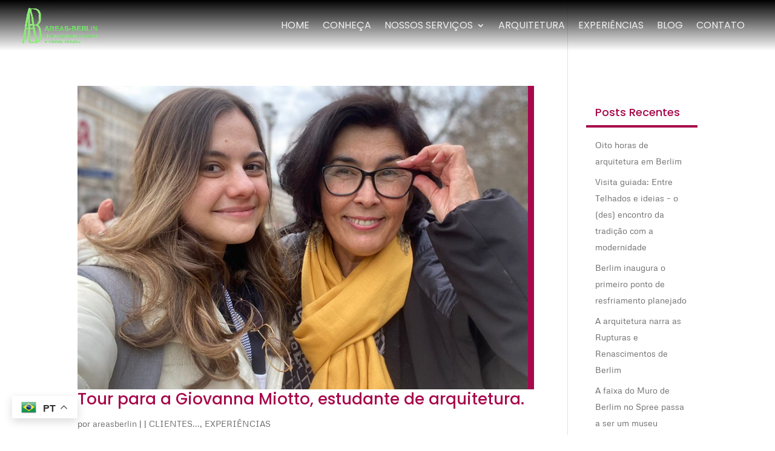

--- FILE ---
content_type: text/css
request_url: https://www.areas-berlin.de/wp-content/et-cache/global/et-divi-customizer-global.min.css?ver=1768147412
body_size: 21305
content:
body,.et_pb_column_1_2 .et_quote_content blockquote cite,.et_pb_column_1_2 .et_link_content a.et_link_main_url,.et_pb_column_1_3 .et_quote_content blockquote cite,.et_pb_column_3_8 .et_quote_content blockquote cite,.et_pb_column_1_4 .et_quote_content blockquote cite,.et_pb_blog_grid .et_quote_content blockquote cite,.et_pb_column_1_3 .et_link_content a.et_link_main_url,.et_pb_column_3_8 .et_link_content a.et_link_main_url,.et_pb_column_1_4 .et_link_content a.et_link_main_url,.et_pb_blog_grid .et_link_content a.et_link_main_url,body .et_pb_bg_layout_light .et_pb_post p,body .et_pb_bg_layout_dark .et_pb_post p{font-size:16px}.et_pb_slide_content,.et_pb_best_value{font-size:18px}body{color:#595959}h1,h2,h3,h4,h5,h6{color:#383838}#et_search_icon:hover,.mobile_menu_bar:before,.mobile_menu_bar:after,.et_toggle_slide_menu:after,.et-social-icon a:hover,.et_pb_sum,.et_pb_pricing li a,.et_pb_pricing_table_button,.et_overlay:before,.entry-summary p.price ins,.et_pb_member_social_links a:hover,.et_pb_widget li a:hover,.et_pb_filterable_portfolio .et_pb_portfolio_filters li a.active,.et_pb_filterable_portfolio .et_pb_portofolio_pagination ul li a.active,.et_pb_gallery .et_pb_gallery_pagination ul li a.active,.wp-pagenavi span.current,.wp-pagenavi a:hover,.nav-single a,.tagged_as a,.posted_in a{color:#a7084b}.et_pb_contact_submit,.et_password_protected_form .et_submit_button,.et_pb_bg_layout_light .et_pb_newsletter_button,.comment-reply-link,.form-submit .et_pb_button,.et_pb_bg_layout_light .et_pb_promo_button,.et_pb_bg_layout_light .et_pb_more_button,.et_pb_contact p input[type="checkbox"]:checked+label i:before,.et_pb_bg_layout_light.et_pb_module.et_pb_button{color:#a7084b}.footer-widget h4{color:#a7084b}.et-search-form,.nav li ul,.et_mobile_menu,.footer-widget li:before,.et_pb_pricing li:before,blockquote{border-color:#a7084b}.et_pb_counter_amount,.et_pb_featured_table .et_pb_pricing_heading,.et_quote_content,.et_link_content,.et_audio_content,.et_pb_post_slider.et_pb_bg_layout_dark,.et_slide_in_menu_container,.et_pb_contact p input[type="radio"]:checked+label i:before{background-color:#a7084b}a{color:#1c8e3e}#main-header,#main-header .nav li ul,.et-search-form,#main-header .et_mobile_menu{background-color:rgba(0,0,0,0.69)}#main-header .nav li ul{background-color:rgba(10,10,10,0.69)}.et_secondary_nav_enabled #page-container #top-header{background-color:#a7084b!important}#et-secondary-nav li ul{background-color:#a7084b}.et_header_style_centered .mobile_nav .select_page,.et_header_style_split .mobile_nav .select_page,.et_nav_text_color_light #top-menu>li>a,.et_nav_text_color_dark #top-menu>li>a,#top-menu a,.et_mobile_menu li a,.et_nav_text_color_light .et_mobile_menu li a,.et_nav_text_color_dark .et_mobile_menu li a,#et_search_icon:before,.et_search_form_container input,span.et_close_search_field:after,#et-top-navigation .et-cart-info{color:rgba(255,255,255,0.88)}.et_search_form_container input::-moz-placeholder{color:rgba(255,255,255,0.88)}.et_search_form_container input::-webkit-input-placeholder{color:rgba(255,255,255,0.88)}.et_search_form_container input:-ms-input-placeholder{color:rgba(255,255,255,0.88)}#main-header .nav li ul a{color:#ffffff}#top-menu li a{font-size:16px}body.et_vertical_nav .container.et_search_form_container .et-search-form input{font-size:16px!important}#top-menu li a,.et_search_form_container input{font-weight:normal;font-style:normal;text-transform:uppercase;text-decoration:none}.et_search_form_container input::-moz-placeholder{font-weight:normal;font-style:normal;text-transform:uppercase;text-decoration:none}.et_search_form_container input::-webkit-input-placeholder{font-weight:normal;font-style:normal;text-transform:uppercase;text-decoration:none}.et_search_form_container input:-ms-input-placeholder{font-weight:normal;font-style:normal;text-transform:uppercase;text-decoration:none}#top-menu li.current-menu-ancestor>a,#top-menu li.current-menu-item>a,#top-menu li.current_page_item>a{color:#ffffff}.footer-widget,.footer-widget li,.footer-widget li a,#footer-info{font-size:14px}.footer-widget .et_pb_widget div,.footer-widget .et_pb_widget ul,.footer-widget .et_pb_widget ol,.footer-widget .et_pb_widget label{line-height:1.7em}#et-footer-nav .bottom-nav li.current-menu-item a{color:#2ea3f2}#main-header{box-shadow:none}.et-fixed-header#main-header{box-shadow:none!important}body .et_pb_bg_layout_light.et_pb_button:hover,body .et_pb_bg_layout_light .et_pb_button:hover,body .et_pb_button:hover{border-radius:0px}@media only screen and (min-width:981px){.et_header_style_left #et-top-navigation,.et_header_style_split #et-top-navigation{padding:35px 0 0 0}.et_header_style_left #et-top-navigation nav>ul>li>a,.et_header_style_split #et-top-navigation nav>ul>li>a{padding-bottom:35px}.et_header_style_split .centered-inline-logo-wrap{width:70px;margin:-70px 0}.et_header_style_split .centered-inline-logo-wrap #logo{max-height:70px}.et_pb_svg_logo.et_header_style_split .centered-inline-logo-wrap #logo{height:70px}.et_header_style_centered #top-menu>li>a{padding-bottom:13px}.et_header_style_slide #et-top-navigation,.et_header_style_fullscreen #et-top-navigation{padding:26px 0 26px 0!important}.et_header_style_centered #main-header .logo_container{height:70px}#logo{max-height:73%}.et_pb_svg_logo #logo{height:73%}.et_header_style_centered.et_hide_primary_logo #main-header:not(.et-fixed-header) .logo_container,.et_header_style_centered.et_hide_fixed_logo #main-header.et-fixed-header .logo_container{height:12.6px}.et_header_style_left .et-fixed-header #et-top-navigation,.et_header_style_split .et-fixed-header #et-top-navigation{padding:23px 0 0 0}.et_header_style_left .et-fixed-header #et-top-navigation nav>ul>li>a,.et_header_style_split .et-fixed-header #et-top-navigation nav>ul>li>a{padding-bottom:23px}.et_header_style_centered header#main-header.et-fixed-header .logo_container{height:45px}.et_header_style_split #main-header.et-fixed-header .centered-inline-logo-wrap{width:45px;margin:-45px 0}.et_header_style_split .et-fixed-header .centered-inline-logo-wrap #logo{max-height:45px}.et_pb_svg_logo.et_header_style_split .et-fixed-header .centered-inline-logo-wrap #logo{height:45px}.et_header_style_slide .et-fixed-header #et-top-navigation,.et_header_style_fullscreen .et-fixed-header #et-top-navigation{padding:14px 0 14px 0!important}.et_fixed_nav #page-container .et-fixed-header#top-header{background-color:#a7084b!important}.et_fixed_nav #page-container .et-fixed-header#top-header #et-secondary-nav li ul{background-color:#a7084b}.et-fixed-header#main-header,.et-fixed-header#main-header .nav li ul,.et-fixed-header .et-search-form{background-color:rgba(12,12,12,0.82)}.et-fixed-header #top-menu li a{font-size:15px}.et-fixed-header #top-menu a,.et-fixed-header #et_search_icon:before,.et-fixed-header #et_top_search .et-search-form input,.et-fixed-header .et_search_form_container input,.et-fixed-header .et_close_search_field:after,.et-fixed-header #et-top-navigation .et-cart-info{color:rgba(255,255,255,0.88)!important}.et-fixed-header .et_search_form_container input::-moz-placeholder{color:rgba(255,255,255,0.88)!important}.et-fixed-header .et_search_form_container input::-webkit-input-placeholder{color:rgba(255,255,255,0.88)!important}.et-fixed-header .et_search_form_container input:-ms-input-placeholder{color:rgba(255,255,255,0.88)!important}.et-fixed-header #top-menu li.current-menu-ancestor>a,.et-fixed-header #top-menu li.current-menu-item>a,.et-fixed-header #top-menu li.current_page_item>a{color:#f2247a!important}}@media only screen and (min-width:1350px){.et_pb_row{padding:27px 0}.et_pb_section{padding:54px 0}.single.et_pb_pagebuilder_layout.et_full_width_page .et_post_meta_wrapper{padding-top:81px}.et_pb_fullwidth_section{padding:0}}@media only screen and (max-width:980px){#main-header,#main-header .nav li ul,.et-search-form,#main-header .et_mobile_menu{background-color:#000000}.et_header_style_centered .mobile_nav .select_page,.et_header_style_split .mobile_nav .select_page,.et_mobile_menu li a,.mobile_menu_bar:before,.et_nav_text_color_light #top-menu>li>a,.et_nav_text_color_dark #top-menu>li>a,#top-menu a,.et_mobile_menu li a,#et_search_icon:before,#et_top_search .et-search-form input,.et_search_form_container input,#et-top-navigation .et-cart-info{color:rgba(255,255,255,0.6)}.et_close_search_field:after{color:rgba(255,255,255,0.6)!important}.et_search_form_container input::-moz-placeholder{color:rgba(255,255,255,0.6)}.et_search_form_container input::-webkit-input-placeholder{color:rgba(255,255,255,0.6)}.et_search_form_container input:-ms-input-placeholder{color:rgba(255,255,255,0.6)}}	h1,h2,h3,h4,h5,h6{font-family:'Poppins',Helvetica,Arial,Lucida,sans-serif}body,input,textarea,select{font-family:'Metrophobic',Helvetica,Arial,Lucida,sans-serif}#main-header,#et-top-navigation{font-family:'Poppins',Helvetica,Arial,Lucida,sans-serif}.et_pb_blog_grid .post-content{}.et_pb_blog_grid .entry-title{}.et_pb_post .entry-featured-image-url{margin:0}.entry-featured-image-url img{border-right:10px solid #a7084b}.et_pb_image_container img,.et_pb_post a img{max-height:auto}.et_pb_blog_grid .et_pb_post:hover{transition:all 1.35s ease;-moz-transition:all 1.35s ease;-webkit-transition:all 1.35s ease}.et_pb_blog_grid .et_pb_post:hover{transform:scale(1.08);-moz-transform:scale(1.08);-webkit-transform:scale(1.08)}.et_pb_blog_grid .et_pb_post div.post-content a.more-link{color:#ffffff!important;background-color:#a7084b!important;padding:2px 10px}.et_pb_blog_grid .post-content{border-top:1px solid #ccc;margin-top:5px;padding:10px 0px}.et_pb_blog_grid .pagination>.alignleft a:before{content:'< ANTERIOR';visibility:visible}.et_pb_blog_grid .pagination>.alignleft a{visibility:collapse}.et_pb_blog_grid .pagination>.alignright a:before{content:'PRÓXIMO >';visibility:visible}.et_pb_blog_grid .pagination>.alignright a{visibility:collapse}.et_pb_blog_grid .entry-title{margin:10px -19px}.et_pb_blog_grid .post-content{margin:10px -19px}.et_blog_grid_equal_height article{overflow:hidden}#main-header:not(.et-fixed-header){background:linear-gradient(180deg,rgba(0,0,0,1) 0%,rgba(0,0,0,0) 100%)!important;color:#ffffff!important}#main-header .et-fixed-header{background:rgba(0,0,0,.75)}#block-7{margin-top:0px!important}#block-9{margin-top:0px!important}#nav_menu-2{margin-top:0px!important}.wp-block-columns{margin-bottom:0.2em}.widget_recent_entries{padding:15px!important;margin-top:0px!important;font-size:14px}.widget_nav_menu{padding:15px!important;margin-top:0px!important;text-transform:uppercase;font-size:14px}.et_pb_posts_nav .meta-nav,.et_pb_posts_nav .nav-label,.et_pb_posts_nav .nav-next,.et_pb_posts_nav .nav-previous{display:none}.et_pb_widget{margin-bottom:0px!important;margin-top:10px!important}.nav-previous{display:none}.tagcloud{padding:15px}#contatoempresa{margin-top:12px}#top-menu li{padding-right:18px!important}#widgettitle{padding:12px 15px;color:#a7084b!important;text-align:left;font-size:18px;border-bottom:4px solid #a7084b}.published{display:none!important}@media (max-width:600px){.et_fixed_nav #main-header{position:fixed;background-color:#000!important}}.et_pb_post .entry-title a,.et_pb_post h2 a{text-decoration:none;color:#a7084b;line-height:1.3em}.mobile_menu_bar:before{color:#fff!important}.et_pb_title_container{margin-bottom:25px}.page-id-5610 .dipl_blog_slider_post_title{background-color:rgb(0,0,0,0.5)!important;padding:10px 2px}.page-id-5610 .dipl_blog_slider_image_wrapper{filter:gray;-webkit-filter:grayscale(100%)}.page-id-5610 .dipl_blog_slider_content_wrapper{min-height:420px}.page-id-5610 .dipl_blog_slider_image_wrapper:hover{filter:none;-webkit-filter:grayscale(0%)}.overlay-hover:before{content:"";background-image:url(https://abra.com.br/wp-content/themes/abra/dist/img/mascara_magenta_cursos.png);width:0;height:100%;position:absolute;left:0px;background-size:cover;display:block;transition:width .5s}.ds-advent-9 .et_pb_post:before{background:#ffffff!important}.ds-advent-9 a.more-link{background:#a7084b66!important}.ds-advent-9 .et_pb_post .entry-featured-image-url{margin:0 30px 0 110px!important}.et_pb_text_inner a{color:#ea2c59}.page-id-5610 .et_pb_divider_0_tb_footer{display:none}.dipl_testimonial_author_image{height:200px!important;width:200px!important}.dipl_testimonial_author_image img{border-radius:100px!important}.dipl_single_testimonial_card{height:20%!important}div.dipl_blog_slider_content_wrapper{padding:0 0!important}.ds-advent-24-slider .et_pb_slide_overlay_container{outline:1px solid #fff;outline-offset:-4px}.ds-advent-24-slider .et-pb-arrow-prev,.ds-advent-24-slider .et_mobile_device .et-pb-arrow-prev{left:22px;opacity:1;font-size:22px;background:#c0c0c0}.ds-advent-24-slider .et-pb-arrow-next,.ds-advent-24-slider .et_mobile_device .et-pb-arrow-next{right:22px;opacity:1;font-size:22px;background:#c0c0c0}.ds-advent-24-slider .et-pb-arrow-prev:before,.ds-advent-24-slider .et-pb-arrow-next:before{font-size:25px}.ds-advent-24-slider.et_pb_slider .et_pb_button{}.ds-advent-24-slider.et_pb_slider .et_pb_button:hover{}.ds-advent-24-cat-cta .et_pb_button{width:100%}.ds-advent-24-cat-cta .et_pb_button:hover{}.ds-advent-24-header-grey{outline:1px solid #fff;outline-offset:-4px;z-index:1;position:relative}.ds-advent-24-blog-fw .et_pb_post,.ds-advent-24-blog-grid .et_pb_post{padding-bottom:30px;position:relative}.ds-advent-24-blog-grid .et_pb_post{-webkit-box-shadow:0px 12px 18px -6px rgba(0,0,0,0.3);box-shadow:0px 12px 18px -6px rgba(0,0,0,0.3)}.ds-advent-24-blog-fw .et_pb_post .entry-featured-image-url,.ds-advent-24-blog-grid .et_pb_post .entry-featured-image-url{margin-bottom:0;padding:30px 30px 0 30px}.ds-advent-24-blog-fw .et_pb_post .ds-advent-24-blog-cat,.ds-advent-24-blog-grid .et_pb_post .ds-advent-24-blog-cat{text-align:center;margin-bottom:20px;margin-top:-20px}.ds-advent-24-blog-grid .et_pb_post .ds-advent-24-blog-cat{margin-top:-40px}.ds-advent-24-blog-fw .et_pb_post .ds-advent-24-blog-cat a,.ds-advent-24-blog-grid .et_pb_post .ds-advent-24-blog-cat a{text-align:center;background:#c0c0c0;padding:8px 30px;color:#fff;font-size:12px;outline:1px solid #fff;outline-offset:-4px;position:relative;text-transform:uppercase;font-weight:500!important}.ds-advent-24-blog-grid .et_pb_post .ds-advent-24-blog-cat a{padding:8px 15px}.ds-advent-24-blog-fw .et_pb_post .ds-advent-24-blog-cat:before,.ds-advent-24-blog-grid .et_pb_post .ds-advent-24-blog-cat:before{content:'';border-bottom:50px solid #fff;border-left:10px solid transparent;border-right:10px solid transparent;left:0;right:0;width:80%;margin:-20px auto 20px;position:absolute}.ds-advent-24-blog-grid .et_pb_post .ds-advent-24-blog-cat:before{border-bottom:50px solid #fff;width:60%;margin:-20px auto 20px}.ds-advent-24-blog-fw .et_pb_post .entry-title{padding:10px;position:relative}.ds-advent-24-blog-grid .et_pb_post .entry-title{padding:10px 11px 10px;position:relative}.ds-advent-24-blog-fw .et_pb_post .entry-title:after,.ds-advent-24-blog-grid .et_pb_post .entry-title:after{content:'';position:absolute;width:100px;height:3px;left:0;right:0;bottom:0;margin:0 auto;background:#c0c0c0}.ds-advent-24-blog-fw .et_pb_post .post-meta,.ds-advent-24-blog-grid .et_pb_post .post-meta{padding-left:30px;padding-right:30px}.ds-advent-24-blog-fw .et_pb_post .post-content{padding:30px}.ds-advent-24-blog-grid .et_pb_post .post-content{padding:10px 30px;margin-bottom:20px}.ds-advent-24-blog-fw .et_pb_post .post-content,.ds-advent-24-blog-grid .et_pb_post .post-content{padding-bottom:30px}.ds-advent-24-blog-fw .author,.ds-advent-24-blog-fw .published,.ds-advent-24-blog-fw a.more-link,.ds-advent-24-blog-grid a.more-link{display:block;width:28%;color:#c0c0c0;letter-spacing:3px;font-weight:600;font-size:12px;text-align:center;background:#fff;z-index:2;position:relative;text-transform:uppercase}.ds-advent-24-blog-fw .author{float:left;margin:0 30px;padding:10px;outline:1px solid #c0c0c0;outline-offset:-4px}.ds-advent-24-blog-fw .author a{color:#c0c0c0}.ds-advent-24-blog-fw .published{float:right;margin:0 30px;padding:10px;outline:1px solid #c0c0c0;outline-offset:-4px}.ds-advent-24-blog-fw a.more-link,.ds-advent-24-blog-grid a.more-link{margin:0 auto;background:#c0c0c0;color:#fff;padding:10px;position:absolute;bottom:30px;left:0;right:0;text-transform:uppercase;outline:1px solid #fff;outline-offset:-4px;-webkit-transition:all .3s ease;transition:all .3s ease}.ds-advent-24-blog-grid a.more-link{width:calc(100% - 60px)}.ds-advent-24-blog-fw a.more-link:hover,.ds-advent-24-blog-grid a.more-link:hover{background:#fff;color:#c0c0c0;outline:1px solid #c0c0c0}.ds-advent-24-blog-grid .pagination a{background:#c0c0c0;color:#fff;border:1px solid #c0c0c0;outline:1px solid #fff;outline-offset:-4px;padding:.5em 1em;text-transform:uppercase;letter-spacing:3px;font-weight:600;-webkit-transition:all .3s ease;transition:all .3s ease}.ds-advent-24-blog-grid .pagination a:hover{background:#fff;color:#c0c0c0;outline:1px solid #c0c0c0}@media all and (max-width:980px){.ds-advent-24-blog-grid .pagination{margin-top:-30px;margin-bottom:50px}.et_pb_column .ds-advent-24-blog-grid .column.size-1of2 .et_pb_post:last-child{margin-bottom:0}}@media all and (max-width:767px){.ds-advent-24-blog-fw .author,.ds-advent-24-blog-fw .published{display:none}.ds-advent-24-blog-fw a.more-link{width:calc(100% - 60px)}.ds-advent-24-blog-fw .et_pb_post .post-content{padding-bottom:60px}.ds-advent-24-blog-grid .et_pb_post .ds-advent-24-blog-cat:before{width:80%}}@media all and (max-width:479px){.ds-advent-24-blog-fw .et_pb_post .ds-advent-24-blog-cat:before,.ds-advent-24-blog-grid .et_pb_post .ds-advent-24-blog-cat:before{width:60%}}.ds-advent-24-sidebar img{width:100%}.ds-advent-24-sidebar h6{padding-bottom:0;padding-top:20px}.ds-advent-24-sidebar .et_pb_social_media_follow{-webkit-box-shadow:0px 12px 18px -6px rgba(0,0,0,0.3);box-shadow:0px 12px 18px -6px rgba(0,0,0,0.3)}.ds-advent-24-sidebar ul.et_pb_social_media_follow a.icon{outline:1px solid #fff;outline-offset:-4px;-webkit-transition:all .3s ease;transition:all .3s ease}.ds-advent-24-sidebar ul.et_pb_social_media_follow a.icon:hover{outline:1px solid #c0c0c0;background:#fff!important;border-color:#c0c0c0}.ds-advent-24-sidebar .et_pb_social_media_follow li a.icon:hover::before{color:#c0c0c0}.ds-advent-24-sidebar .et_pb_newsletter_form p input{outline:1px solid #c0c0c0;outline-offset:-4px;text-align:center}.ds-advent-24-sidebar .et_pb_subscribe .et_pb_button{line-height:2.3em!important;outline:1px solid #fff;outline-offset:-4px}.ds-advent-24-sidebar .et_pb_subscribe .et_pb_button:hover{outline:1px solid #c0c0c0}@media all and (max-width:980px){.ds-advent-24-sidebar .et_pb_newsletter_description{width:100%}.ds-advent-24-sidebar .et_pb_newsletter_form{padding-left:0;width:100%}}.ds-advent-24-sidebar .et_pb_promo,.ds-advent-24-sidebar .et_pb_promo_button.et_pb_button{outline:1px solid #fff;outline-offset:-4px}.ds-advent-24-sidebar .et_pb_promo_button.et_pb_button:hover{outline:1px solid #c0c0c0}.ds-advent-24-sidebar .widget_search{background:#fff;padding:30px}.ds-advent-24-sidebar #searchform{outline:1px solid #c0c0c0;outline-offset:4px}.ds-advent-24-sidebar .widget_search input#s{border:1px solid #c0c0c0;border-radius:0;padding-right:110px}.ds-advent-24-sidebar .widget_search #searchsubmit{width:100px}.ds-advent-24-sidebar .widget_search input#searchsubmit{border-radius:0;color:#fff;background:#c0c0c0;text-transform:uppercase;letter-spacing:3px;font-size:14px;font-weight:600;border:1px solid #c0c0c0}.ds-advent-24-sidebar .et_pb_widget{background:#fff;padding:30px;-webkit-box-shadow:0px 12px 18px -6px rgba(0,0,0,0.3);box-shadow:0px 12px 18px -6px rgba(0,0,0,0.3)}.ds-advent-24-sidebar h4.widgettitle{background-color:#c0c0c0;outline:1px solid #fff;outline-offset:-4px;line-height:1.2em;margin-top:-55px;margin-bottom:20px;padding-top:10px;-webkit-box-shadow:0px 12px 18px -6px rgba(0,0,0,0.3);box-shadow:0px 12px 18px -6px rgba(0,0,0,0.3)}.ds-advent-24-sidebar .et_pb_widget_area li{border-bottom:1px solid #c0c0c0}.ds-advent-24-sidebar .et_pb_widget_area li{display:block;padding-bottom:.5em!important}.ds-advent-24-sidebar .et_pb_widget_area li:last-child{border-bottom:none}.ds-advent-24-sidebar .et_pb_widget_area li:last-child{padding-bottom:0!important;margin-bottom:-.5em}.ds-advent-24-sidebar .et_pb_widget_area li a{display:block;-webkit-transition:all .3s ease;transition:all .3s ease}.ds-advent-24-sidebar .et_pb_widget_area li a:hover{margin-left:30px}.ds-advent-24-sidebar .et_pb_widget_area li a:hover:before{content:'39';font-family:'ETModules';position:absolute;left:30px}@media all and (max-width:980px){.et_pb_column.ds-advent-24-sidebar .et_pb_widget:nth-child(n){width:100%!important;margin:0 0 55px 0!important}}.ds-advent-24-blog-grid .et_pb_post .post-content{border:none!important;padding:10px 30px!important;margin-bottom:30px!important}.ds-advent-24-blog-grid .et_pb_post:before{background:#fff!important}.ds-advent-24-blog-grid .et_pb_post .entry-title{padding:10px!important}.ds-advent-24-blog-grid .entry-featured-image-url img{border-right:none!important}.ds-advent-24-blog-grid a.more-link{outline:none!important}.dipl_testimonial_slider .dipl_single_testimonial_card{background:transparent!important}.gt-lang-code{font-size:16px!important}.gt_float_switcher .gt_options a{font-size:16px!important}.gt_float_switcher img{width:25px!important}

--- FILE ---
content_type: text/css
request_url: https://www.areas-berlin.de/wp-content/et-cache/185/et-core-unified-cpt-deferred-185.min.css?ver=1768147708
body_size: 385
content:
.et-db #et-boc .et-l .et_pb_section_0_tb_footer{z-index:10;box-shadow:0px 2px 18px 0px rgba(0,0,0,0.3)}.et-db #et-boc .et-l .et_pb_section_0_tb_footer.et_pb_section{background-color:#FFFFFF!important}.et-db #et-boc .et-l .et_pb_text_0_tb_footer.et_pb_text{color:#ea2c55!important}.et-db #et-boc .et-l .et_pb_text_0_tb_footer{font-size:17px;padding-top:60px!important}.et-db #et-boc .et-l .et_pb_section_1_tb_footer.et_pb_section{padding-top:0px;padding-bottom:33px;margin-top:0px}